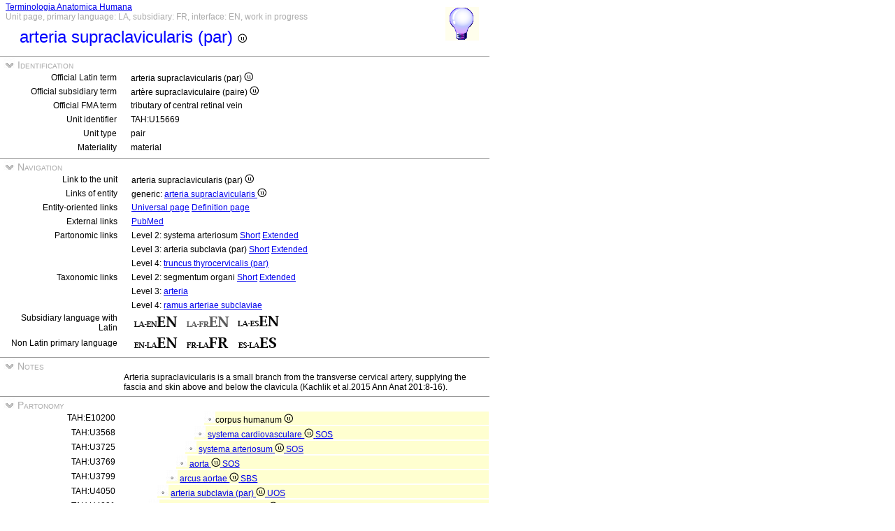

--- FILE ---
content_type: text/html
request_url: https://ifaa.unifr.ch/Public/TNAEntryPage/auto/unit/LAFR/TAH15669%20Unit%20EN.htm
body_size: 26413
content:
<!DOCTYPE html PUBLIC "-//W3C//DTD XHTML 1.0 Transitional//EN" "http://www.w3.org/TR/xhtml1/DTD/xhtml1-transitional.dtd">
<html xmlns="http://www.w3.org/1999/xhtml">
  <head>
    <title>supraclavicular artery 15669</title>
    <LINK REL=StyleSheet HREF="../../../serv/TAPage.css" type="text/css" media="screen" />
    <LINK REL=StyleSheet HREF="../../../serv/TAPageP.css" media="print" />
    <script type="text/javascript" src="../../../serv/EntityPage.js" ></script>
  </head>
  <body>
    <DIV id="Container700">
      <DIV id="Header700">
        <TABLE>
          <TD>
            <TABLE id="TitleBox700">
              <TR>
                <DIV id="TitleLegend" title="Link to Home Page">
                  <a href="https://ifaa.unifr.ch/Public/TNAEntryPage/prop/HomeTNAPublicLAFR.html">Terminologia Anatomica Humana</a>
                </DIV>
                <DIV id="TitleLegend" title="Type of page, languages: main, subsidiary and interface, page status">
                  Unit page, primary language: LA, subsidiary: FR, interface: EN, work in progress
                </DIV>
              </TR>
              <TR>
                <DIV id="TitleContent" title="artère supraclaviculaire (paire)">
                  <p>arteria supraclavicularis (par) <img src='../../../img/UniLogo.png'/>
                </DIV>
              </TR>
            </TABLE>
          </TD>
          <TD>
            <DIV id="HelpIcon" title="Click icon for help on this page">
              <a href="https://ifaa.unifr.ch/Public/TNAEntryPage/help/HelpUnitPage.pdf"><img src="../../../img/Help48.bmp"/></a>
            </DIV>
          </TD>
        </TABLE>
      </DIV>
      <DIV id="Body700">
        <TABLE class="SectionTitle700">
          <TR>
            <TD class="TitleSection" title="Identification of actual entity by official terms and unique identifier">
              <IMG id="BtnSectID" type="button" onclick="ToggleSection( 'SectID' )" src="../../../img/open.jpg">
              Identification
            </TD>
          </TR>
        </TABLE>
        <DIV Id="SectID">
          <TABLE class="SectionContent">
            <TR>
              <TD class="rub" title="Unique Latin official term endorsed by IFAA">
                Official Latin term
              </TD>
              <TD class="spec">
                arteria supraclavicularis (par) <img src='../../../img/UniLogo.png'/>
              </TD>
            </TR>
            <TR>
              <TD class="rub" title="This term is the official term in the subsidiary language">
                Official subsidiary term
              </TD>
              <TD class="spec">
                artère supraclaviculaire (paire) <img src='../../../img/UniLogo.png'/>
              </TD>
            </TR>
            <TR>
              <TD class="rub" title="The official term of the Foundational Model of Anatomy">
                Official FMA term
              </TD>
              <TD class="spec">
                <DIV class="XXa">
                  tributary of central retinal vein
                </DIV>
              </TD>
            </TR>
            <TR>
              <TD class="rub" title="Unique identifier of the unit assigned to it forever">
                Unit identifier
              </TD>
              <TD class="spec">
                TAH:U15669
              </TD>
            </TR>
            <TR>
              <TD class="rub" title="the type of units are single, pair, set, pset, mset or dedicated purpose service units">
                Unit type
              </TD>
              <TD class="spec" title="a pair unit is a unit representing a pair of two symmetric entities">
                pair
              </TD>
            </TR>
            <TR>
              <TD class="rub" title="either material, immaterial (space, surface, line or point), mixed or non-physical">
                Materiality
              </TD>
              <TD class="spec" title="a material entity or a material unit has three dimensions and contains matter">
                material
              </TD>
            </TR>
          </TABLE>
        </DIV><! SectID >
        <TABLE class="SectionTitle700">
          <TR>
            <TD class="TitleSection" title="Navigation to alternative pages in direct relation to the present entity or unit">
              <IMG id="BtnSectNav" type="button" onclick="ToggleSection( 'SectNav' )" src="../../../img/open.jpg">
              Navigation
            </TD>
          </TR>
        </TABLE>
        <DIV Id="SectNav">
          <TABLE class="SectionContent">
            <TR>
              <TD class="rub" title="This link points to the corresponding unit page">
                Link to the unit
              </TD>
              <TD class="spec">
                arteria supraclavicularis (par) <img src='../../../img/UniLogo.png'/>
              </TD>
            </TR>
            <TR>
              <TD class="rub" title="These links point to the corresponding entity pages">
                Links of entity
              </TD>
              <TD class="spec">
                generic: <a href="../../entity/LAFR/TAH15669 Entity EN.htm">arteria supraclavicularis <img src='../../../img/UniLogo.png'/></a>
              </TD>
            </TR>
            <TR>
              <TD class="rub" title="These links point to additional pages specific to this entity">
                Entity-oriented links
              </TD>
              <TD class="spec">
                <a href="../../univ/FR/TAH15669 Universal EN.htm">Universal page</a> <a href="../../Definition/FR/TAH15669 Definition EN.htm">Definition page</a>
              </TD>
            </TR>
            <TR>
              <TD class="rub" title="Entity-oriented links">
                External links
              </TD>
              <TD class="spec">
                <a href='https://pubmed.ncbi.nlm.nih.gov/?term="supraclavicular artery"&filter=simsearch1.fha&filter=pubt.review'>PubMed</a>
              </TD>
            </TR>
            <TR>
              <TD class="rub" title="These links point to different partonomic lists related to the present entity">
                Partonomic links
              </TD>
              <TD class="spec">
                Level 2: systema arteriosum <a href="../../part/LAFR/TAH3725 P2 EN.htm">Short</a> <a href="../../part/LAFR/TAH3725 P2F EN.htm#15669">Extended</a>
              </TD>
            </TR>
            <TR>
              <TD class="rub">
                
              </TD>
              <TD class="spec">
                Level 3: arteria subclavia (par) <a href="../../part/LAFR/TAH35602 P3 EN.htm">Short</a> <a href="../../part/LAFR/TAH35602 P3F EN.htm">Extended</a>
              </TD>
            </TR>
            <TR>
              <TD class="rub">
                
              </TD>
              <TD class="spec">
                Level 4: <a href="../../part/LAFR/TAH45533 P4 EN.htm#15669">truncus thyrocervicalis (par)</a>
              </TD>
            </TR>
            <TR>
              <TD class="rub" title="These links point to different taxonomic lists related to the present entity">
                Taxonomic links
              </TD>
              <TD class="spec">
                Level 2: segmentum organi <a href="../../tax/LAFR/TAH11256 T2 EN.htm">Short</a> <a href="../../tax/LAFR/TAH11256 T2F EN.htm#15669">Extended</a>
              </TD>
            </TR>
            <TR>
              <TD class="rub">
                
              </TD>
              <TD class="spec">
                Level 3: <a href="../../tax/LAFR/TAH23109 T3 EN.htm#15669">arteria</a>
              </TD>
            </TR>
            <TR>
              <TD class="rub">
                
              </TD>
              <TD class="spec">
                Level 4: <a href="../../tax/LAFR/TAH23111 T4 EN.htm">ramus arteriae subclaviae</a>
              </TD>
            </TR>
            <TR>
              <TD class="rub" title="Selection of the subsidiary language with Latin as primary language">
                Subsidiary language with Latin
              </TD>
              <TD class="spec" title="Actually, primary language: Latin; subsidiary language: French; interface language: English">
                 <a href="../../unit/LAEN/TAH15669 Unit EN.htm"><img src='../../../img/LAENEN.png'/></a> <img src='../../../img/LAFRENd.png'/> <a href="../../unit/LAES/TAH15669 Unit EN.htm"><img src='../../../img/LAESEN.png'/></a>
              </TD>
            </TR>
            <TR>
              <TD class="rub" title="Selection of the primary language if different from Latin that becomes the subsidiary language">
                Non Latin primary language
              </TD>
              <TD class="spec" title="Actually, primary language: Latin; subsidiary language: French; interface language: English">
                 <a href="../../unit/EN/TAH15669 Unit EN.htm"><img src='../../../img/ENLAEN.png'/></a> <a href="../../unit/FR/TAH15669 Unit FR.htm"><img src='../../../img/FRLAFR.png'/></a> <a href="../../unit/ES/TAH15669 Unit ES.htm"><img src='../../../img/ESLAES.png'/></a>
              </TD>
            </TR>
          </TABLE>
        </DIV><! SectNav >
        <TABLE class="SectionTitle700">
          <TR>
            <TD class="TitleSection" title="All notes relative to the actual entity.">
              <IMG id="BtnSectNote" type="button" onclick="ToggleSection( 'SectNote' )" src="../../../img/open.jpg">
              Notes
            </TD>
          </TR>
        </TABLE>
        <DIV Id="SectNote">
          <TABLE class="SectionContent">
            <TR>
              <TD class="rub">
                
              </TD>
              <TD class="spec" title="By HtD on 22.4.2023">
                Arteria supraclavicularis is a small branch from the transverse cervical artery, supplying the fascia and skin above and below the clavicula (Kachlik et al.2015 Ann Anat 201:8-16).
              </TD>
            </TR>
          </TABLE>
        </DIV><! SectNote >
        <TABLE class="SectionTitle700">
          <TR>
            <TD class="TitleSection" title="The partonomic hierarchy strictly based on the PART_OF relation">
              <IMG id="BtnSectInf" type="button" onclick="ToggleSection( 'SectInf' )" src="../../../img/open.jpg">
              Partonomy
            </TD>
          </TR>
        </TABLE>
        <DIV Id="SectInf">
          <TABLE class="SectionContent">
            <TR>
              <TD class="rub" title="TAH:E10200">
                TAH:E10200
              </TD>
              <TD class="spec" title="corps humain ">
                <DIV class="LAi">
                  <img src="../../../img/round.jpg"/>corpus humanum <img src='../../../img/UniLogo.png'/> 
                </DIV>
              </TD>
            </TR>
            <TR>
              <TD class="rub" title="TAH:E3568">
                TAH:U3568
              </TD>
              <TD class="spec" title="système cardiovasculaire single of single">
                <DIV class="LAh">
                  <img src="../../../img/round.jpg"/> <a href="TAH3568 Unit EN.htm" >systema cardiovasculare <img src='../../../img/UniLogo.png'/> <a  href="../LAFR/TAH11395 Unit EN.htm">SOS</a></a>
                </DIV>
              </TD>
            </TR>
            <TR>
              <TD class="rub" title="TAH:E3725">
                TAH:U3725
              </TD>
              <TD class="spec" title="système artériel single of single">
                <DIV class="LAg">
                  <img src="../../../img/round.jpg"/> <a href="TAH3725 Unit EN.htm" >systema arteriosum <img src='../../../img/UniLogo.png'/> <a  href="../LAFR/TAH11395 Unit EN.htm">SOS</a></a>
                </DIV>
              </TD>
            </TR>
            <TR>
              <TD class="rub" title="TAH:E3769">
                TAH:U3769
              </TD>
              <TD class="spec" title="aorte single of single">
                <DIV class="LAf">
                  <img src="../../../img/round.jpg"/> <a href="TAH3769 Unit EN.htm" >aorta <img src='../../../img/UniLogo.png'/> <a  href="../LAFR/TAH11395 Unit EN.htm">SOS</a></a>
                </DIV>
              </TD>
            </TR>
            <TR>
              <TD class="rub" title="TAH:E3799">
                TAH:U3799
              </TD>
              <TD class="spec" title="arche de l'aorte branch of branch">
                <DIV class="LAe">
                  <img src="../../../img/round.jpg"/> <a href="TAH3799 Unit EN.htm" >arcus aortae <img src='../../../img/UniLogo.png'/> <a  href="../LAFR/TAH11396 Unit EN.htm">SBS</a></a>
                </DIV>
              </TD>
            </TR>
            <TR>
              <TD class="rub" title="TAH:E35602">
                TAH:U4050
              </TD>
              <TD class="spec" title="artère subclavière (paire) pair of pair">
                <DIV class="LAd">
                  <img src="../../../img/round.jpg"/> <a href="TAH4050 Unit EN.htm" >arteria subclavia (par) <img src='../../../img/UniLogo.png'/> <a  href="../LAFR/TAH11402 Unit EN.htm">UOS</a></a>
                </DIV>
              </TD>
            </TR>
            <TR>
              <TD class="rub" title="TAH:E45533">
                TAH:U4091
              </TD>
              <TD class="spec" title="tronc thyrocervical (paire) pair of pair">
                <DIV class="LAc">
                  <img src="../../../img/round.jpg"/> <a href="TAH4091 Unit EN.htm" >truncus thyrocervicalis (par) <img src='../../../img/UniLogo.png'/> <a  href="../LAFR/TAH11403 Unit EN.htm">UOU</a></a>
                </DIV>
              </TD>
            </TR>
            <TR>
              <TD class="rub" title="TAH:E45571">
                TAH:U4102
              </TD>
              <TD class="spec" title="artère cervicale transverse (paire) pair of pair">
                <DIV class="LAb">
                  <img src="../../../img/round.jpg"/> <a href="TAH4102 Unit EN.htm" >arteria transversa colli (par) <img src='../../../img/ModLogo.png'/> <a  href="../LAFR/TAH11403 Unit EN.htm">UOU</a></a>
                </DIV>
              </TD>
            </TR>
            <TR>
              <TD class="rub" title="TAH:E31880">
                TAH:U15669
              </TD>
              <TD class="spec" title="artère supraclaviculaire (paire) pair of pair">
                <img src="../../../img/round.jpg"/>arteria supraclavicularis (par) <img src='../../../img/UniLogo.png'/> <a  href="../LAFR/TAH11403 Unit EN.htm">UOU</a>
              </TD>
            </TR>
          </TABLE>
        </DIV><! SectInf >
        <TABLE class="SectionTitle700">
          <TR>
            <TD class="TitleSection" title="The taxonomic hierarchy strictly based on ISA relation">
              <IMG id="BtnSectTax" type="button" onclick="ToggleSection( 'SectTax' )" src="../../../img/open.jpg">
              Taxonomy
            </TD>
          </TR>
        </TABLE>
        <DIV Id="SectTax">
          <TABLE class="SectionContent">
            <TR>
              <TD class="rub" title="TAH10123">
                <a href="https://bioportal.bioontology.org/ontologies/FMA/?p=classes&conceptid=http%3A%2F%2Fpurl.org%2Fsig%2Font%2Ffma%2Ffma62955">FMA:62955</a>
              </TD>
              <TD class="spec" title="entité anatomique <img src='../../../img/UniLogo.png'/>">
                <DIV class="LAr">
                  <img src="../../../img/round.jpg"/> <a href="../LAFR/TAH10123 Unit EN.htm" >res anatomica <img src='../../../img/UniLogo.png'/></a>
                </DIV>
              </TD>
            </TR>
            <TR>
              <TD class="rub" title="TAH10124">
                <a href="https://bioportal.bioontology.org/ontologies/FMA/?p=classes&conceptid=http%3A%2F%2Fpurl.org%2Fsig%2Font%2Ffma%2Ffma61775">FMA:61775</a>
              </TD>
              <TD class="spec" title="entité physique">
                <DIV class="LAq">
                  <img src="../../../img/round.jpg"/> <a href="../LAFR/TAH10124 Unit EN.htm" >res physica <img src='../../../img/UniLogo.png'/></a>
                </DIV>
              </TD>
            </TR>
            <TR>
              <TD class="rub" title="TAH10126">
                <a href="https://bioportal.bioontology.org/ontologies/FMA/?p=classes&conceptid=http%3A%2F%2Fpurl.org%2Fsig%2Font%2Ffma%2Ffma67165">FMA:67165</a>
              </TD>
              <TD class="spec" title="entité matérielle">
                <DIV class="LAp">
                  <img src="../../../img/round.jpg"/> <a href="../LAFR/TAH10126 Unit EN.htm" >res corporea <img src='../../../img/UniLogo.png'/></a>
                </DIV>
              </TD>
            </TR>
            <TR>
              <TD class="rub" title="TAH10131">
                <a href="https://bioportal.bioontology.org/ontologies/FMA/?p=classes&conceptid=http%3A%2F%2Fpurl.org%2Fsig%2Font%2Ffma%2Ffma305751">FMA:305751</a>
              </TD>
              <TD class="spec" title="structure anatomique">
                <DIV class="LAo">
                  <img src="../../../img/round.jpg"/> <a href="../LAFR/TAH10131 Unit EN.htm" >structura anatomica <img src='../../../img/UniLogo.png'/></a>
                </DIV>
              </TD>
            </TR>
            <TR>
              <TD class="rub" title="TAH10189">
                <a href="https://bioportal.bioontology.org/ontologies/FMA/?p=classes&conceptid=http%3A%2F%2Fpurl.org%2Fsig%2Font%2Ffma%2Ffma67135">FMA:67135</a>
              </TD>
              <TD class="spec" title="structure anatomique postnatale">
                <DIV class="LAn">
                  <img src="../../../img/round.jpg"/> <a href="../LAFR/TAH10189 Unit EN.htm" >structura anatomica postnatalis <img src='../../../img/UniLogo.png'/></a>
                </DIV>
              </TD>
            </TR>
            <TR>
              <TD class="rub" title="TAH10154">
                <a href="https://bioportal.bioontology.org/ontologies/FMA/?p=classes&conceptid=http%3A%2F%2Fpurl.org%2Fsig%2Font%2Ffma%2Ffma82472">FMA:82472</a>
              </TD>
              <TD class="spec" title="partie cardinale d'organe">
                <DIV class="LAm">
                  <img src="../../../img/round.jpg"/> <a href="../LAFR/TAH10154 Unit EN.htm" >pars principalis organi <img src='../../../img/UniLogo.png'/></a>
                </DIV>
              </TD>
            </TR>
            <TR>
              <TD class="rub" title="TAH10938">
                <a href="https://bioportal.bioontology.org/ontologies/FMA/?p=classes&conceptid=http%3A%2F%2Fpurl.org%2Fsig%2Font%2Ffma%2Ffma67619">FMA:67619</a>
              </TD>
              <TD class="spec" title="région d'organe">
                <DIV class="LAl">
                  <img src="../../../img/round.jpg"/> <a href="../LAFR/TAH10938 Unit EN.htm" >regio organi <img src='../../../img/UniLogo.png'/></a>
                </DIV>
              </TD>
            </TR>
            <TR>
              <TD class="rub" title="TAH11256">
                <a href="https://bioportal.bioontology.org/ontologies/FMA/?p=classes&conceptid=http%3A%2F%2Fpurl.org%2Fsig%2Font%2Ffma%2Ffma86140">FMA:86140</a>
              </TD>
              <TD class="spec" title="segment d'organe">
                <DIV class="LAk">
                  <img src="../../../img/round.jpg"/> <a href="../LAFR/TAH11256 Unit EN.htm" >segmentum organi <img src='../../../img/UniLogo.png'/></a>
                </DIV>
              </TD>
            </TR>
            <TR>
              <TD class="rub" title="TAH23106">
                <a href="https://bioportal.bioontology.org/ontologies/FMA/?p=classes&conceptid=http%3A%2F%2Fpurl.org%2Fsig%2Font%2Ffma%2Ffma306412">FMA:306412</a>
              </TD>
              <TD class="spec" title="segment d'organe creux arborescent">
                <DIV class="LAj">
                  <img src="../../../img/round.jpg"/> <a href="../LAFR/TAH23106 Unit EN.htm" >segmentum organi cavi arborialis <img src='../../../img/UniLogo.png'/></a>
                </DIV>
              </TD>
            </TR>
            <TR>
              <TD class="rub" title="TAH23107">
                <a href="https://bioportal.bioontology.org/ontologies/FMA/?p=classes&conceptid=http%3A%2F%2Fpurl.org%2Fsig%2Font%2Ffma%2Ffma50722">FMA:50722</a>
              </TD>
              <TD class="spec" title="segment d'organe creux vasculaire">
                <DIV class="LAi">
                  <img src="../../../img/round.jpg"/> <a href="../LAFR/TAH23107 Unit EN.htm" >segmentum organi cavi vasculosi <img src='../../../img/UniLogo.png'/></a>
                </DIV>
              </TD>
            </TR>
            <TR>
              <TD class="rub" title="TAH13220">
                <a href="https://bioportal.bioontology.org/ontologies/FMA/?p=classes&conceptid=http%3A%2F%2Fpurl.org%2Fsig%2Font%2Ffma%2Ffma312599">FMA:312599</a>
              </TD>
              <TD class="spec" title="segment d'organe creux sanguin">
                <DIV class="LAh">
                  <img src="../../../img/round.jpg"/> <a href="../LAFR/TAH13220 Unit EN.htm" >segmentum organi cavi sanguinei <img src='../../../img/UniLogo.png'/></a>
                </DIV>
              </TD>
            </TR>
            <TR>
              <TD class="rub" title="TAH23108">
                <a href="https://bioportal.bioontology.org/ontologies/FMA/?p=classes&conceptid=http%3A%2F%2Fpurl.org%2Fsig%2Font%2Ffma%2Ffma86187">FMA:86187</a>
              </TD>
              <TD class="spec" title="segment de l'organe creux artériel">
                <DIV class="LAg">
                  <img src="../../../img/round.jpg"/> <a href="../LAFR/TAH23108 Unit EN.htm" >segmentum organi cavi arteriosi <img src='../../../img/UniLogo.png'/></a>
                </DIV>
              </TD>
            </TR>
            <TR>
              <TD class="rub" title="TAH23109">
                <a href="https://bioportal.bioontology.org/ontologies/FMA/?p=classes&conceptid=http%3A%2F%2Fpurl.org%2Fsig%2Font%2Ffma%2Ffma50720">FMA:50720</a>
              </TD>
              <TD class="spec" title="artère">
                <DIV class="LAf">
                  <img src="../../../img/round.jpg"/> <a href="../LAFR/TAH23109 Unit EN.htm" >arteria <img src='../../../img/UniLogo.png'/></a>
                </DIV>
              </TD>
            </TR>
            <TR>
              <TD class="rub" title="TAH23110">
                <a href="https://bioportal.bioontology.org/ontologies/FMA/?p=classes&conceptid=http%3A%2F%2Fpurl.org%2Fsig%2Font%2Ffma%2Ffma66464">FMA:66464</a>
              </TD>
              <TD class="spec" title="artère systémique">
                <DIV class="LAe">
                  <img src="../../../img/round.jpg"/> <a href="../LAFR/TAH23110 Unit EN.htm" >arteria systemica <img src='../../../img/UniLogo.png'/></a>
                </DIV>
              </TD>
            </TR>
            <TR>
              <TD class="rub" title="TAH23111">
                <a href="https://bioportal.bioontology.org/ontologies/FMA/?p=classes&conceptid=http%3A%2F%2Fpurl.org%2Fsig%2Font%2Ffma%2Ffma70345">FMA:70345</a>
              </TD>
              <TD class="spec" title="rameau de l'artère subclavière">
                <DIV class="LAd">
                  <img src="../../../img/round.jpg"/> <a href="../LAFR/TAH23111 Unit EN.htm" >ramus arteriae subclaviae <img src='../../../img/UniLogo.png'/></a>
                </DIV>
              </TD>
            </TR>
            <TR>
              <TD class="rub" title="TAH13671">
                <a href="https://bioportal.bioontology.org/ontologies/FMA/?p=classes&conceptid=http%3A%2F%2Fpurl.org%2Fsig%2Font%2Ffma%2Ffma70346">FMA:70346</a>
              </TD>
              <TD class="spec" title="division du tronc thyrocervical">
                <DIV class="LAc">
                  <img src="../../../img/round.jpg"/> <a href="../LAFR/TAH13671 Unit EN.htm" >divisio trunci thyrocervicalis <img src='../../../img/UniLogo.png'/></a>
                </DIV>
              </TD>
            </TR>
            <TR>
              <TD class="rub" title="TAH13717">
                <a href="https://bioportal.bioontology.org/ontologies/FMA/?p=classes&conceptid=http%3A%2F%2Fpurl.org%2Fsig%2Font%2Ffma%2Ffma86020">FMA:86020</a>
              </TD>
              <TD class="spec" title="division de l'artère cervicale transverse">
                <DIV class="LAb">
                  <img src="../../../img/round.jpg"/> <a href="../LAFR/TAH13717 Unit EN.htm" >divisio arteriae transversae colli <img src='../../../img/UniLogo.png'/></a>
                </DIV>
              </TD>
            </TR>
            <TR>
              <TD class="rub">
                TAH:G15669
              </TD>
              <TD class="spec" title="artère supraclaviculaire">
                <img src="../../../img/round.jpg"/>arteria supraclavicularis <img src='../../../img/UniLogo.png'/>
              </TD>
            </TR>
          </TABLE>
        </DIV><! SectTax >
      <TABLE  class="FooterTable700">
        <TR>
          <TD class="Base2L">
            
          </TD>
          <TD class="Base2R" title="Date of creation of this page corresponding to an instant database">
            Date: 21.06.2025
          </TD>
        </TR>
      </TABLE>
      <DIV id="Footer700">
        <p><A href="http://www.ifaa.net/index.php/fipat/">FEDERATIVE INTERNATIONAL PROGRAMME FOR ANATOMICAL TERMINOLOGY</A> <A href="../../licensing-policy.html">Creative Commons Attribution-ShareAlike 4.0 International</A> <A rel=license href="http://creativecommons.org/licenses/by-sa/4.0/">(CC BY-SA 4.0)</A></p>
      </DIV>
      </DIV><! Body700 >
    </DIV><! Container700 >
    <SCRIPT>
      InitSections( );
    </SCRIPT>
  </body>
</html>
